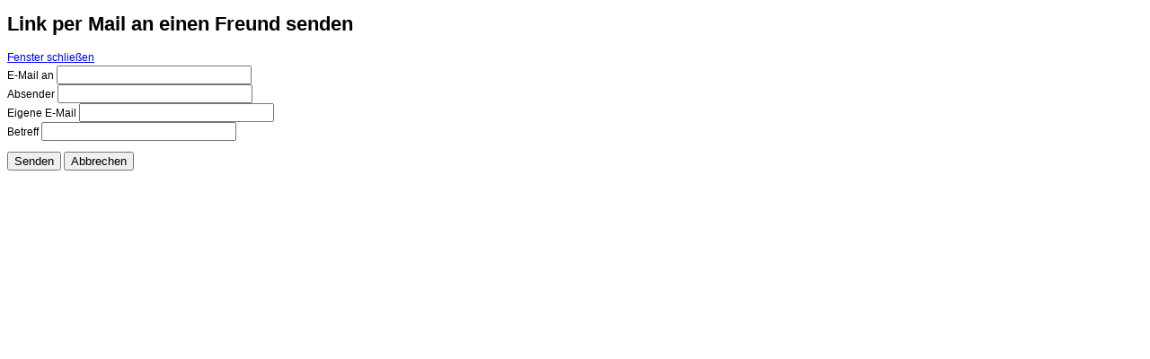

--- FILE ---
content_type: text/html; charset=utf-8
request_url: http://sge.bplaced.net/sge/index.php?option=com_mailto&tmpl=component&template=soccer_j2.5&link=bf64aa52811551a1f8bdfc8c1f70053312224524
body_size: 1338
content:
<!DOCTYPE html PUBLIC "-//W3C//DTD XHTML 1.0 Transitional//EN" "http://www.w3.org/TR/xhtml1/DTD/xhtml1-transitional.dtd">
<html xmlns="http://www.w3.org/1999/xhtml" xml:lang="de-de" lang="de-de" >
<head>
   <meta http-equiv="content-type" content="text/html; charset=utf-8" />
  <meta name="keywords" content="Erste Herren, SGE, Die Erste Herren, Eldingen, SG Eldingen, Erste Herren Eldingen" />
  <meta name="description" content="Erste Herren, SGE, Die Erste Herren, Eldingen, SG Eldingen, Erste Herren Eldingen" />
  <meta name="generator" content="Joomla! - Open Source Content Management" />
  <title>Die Erste Herren</title>
  <link href="/sge/templates/soccer_j2.5/favicon.ico" rel="shortcut icon" type="image/vnd.microsoft.icon" />
  <script src="/sge/media/system/js/mootools-core.js" type="text/javascript"></script>
  <script src="/sge/media/system/js/core.js" type="text/javascript"></script>
  <script type="text/javascript">
function keepAlive() {	var myAjax = new Request({method: "get", url: "index.php"}).send();} window.addEvent("domready", function(){ keepAlive.periodical(840000); });
  </script>

 <link rel="stylesheet" href="/sge/templates/system/css/system.css" type="text/css" />
 <link rel="stylesheet" href="/sge/templates/system/css/general.css" type="text/css" />
 <link rel="stylesheet" href="/sge/templates/soccer_j2.5/css/print.css" type="text/css" />
</head>
<body class="contentpane">
 
<div id="system-message-container">
</div>
 <script type="text/javascript">
	Joomla.submitbutton = function(pressbutton) {
		var form = document.getElementById('mailtoForm');

		// do field validation
		if (form.mailto.value == "" || form.from.value == "") {
			alert('Bitte eine gültige E-Mail-Adresse eingeben!');
			return false;
		}
		form.submit();
	}
</script>

<div id="mailto-window">
	<h2>
		Link per Mail an einen Freund senden	</h2>
	<div class="mailto-close">
		<a href="javascript: void window.close()" title="Fenster schließen">
		 <span>Fenster schließen </span></a>
	</div>

	<form action="http://sge.bplaced.net/sge/index.php" id="mailtoForm" method="post">
		<div class="formelm">
			<label for="mailto_field">E-Mail an</label>
			<input type="text" id="mailto_field" name="mailto" class="inputbox" size="25" value=""/>
		</div>
		<div class="formelm">
			<label for="sender_field">
			Absender</label>
			<input type="text" id="sender_field" name="sender" class="inputbox" value="" size="25" />
		</div>
		<div class="formelm">
			<label for="from_field">
			Eigene E-Mail</label>
			<input type="text" id="from_field" name="from" class="inputbox" value="" size="25" />
		</div>
		<div class="formelm">
			<label for="subject_field">
			Betreff</label>
			<input type="text" id="subject_field" name="subject" class="inputbox" value="" size="25" />
		</div>
		<p>
			<button class="button" onclick="return Joomla.submitbutton('send');">
				Senden			</button>
			<button class="button" onclick="window.close();return false;">
				Abbrechen			</button>
		</p>
		<input type="hidden" name="layout" value="default" />
		<input type="hidden" name="option" value="com_mailto" />
		<input type="hidden" name="task" value="send" />
		<input type="hidden" name="tmpl" value="component" />
		<input type="hidden" name="link" value="bf64aa52811551a1f8bdfc8c1f70053312224524" />
		<input type="hidden" name="bd025b0725e209be7b2f7e7d23e9cdc6" value="1" />
	</form>
</div>

</body>
</html>


--- FILE ---
content_type: text/css
request_url: http://sge.bplaced.net/sge/templates/soccer_j2.5/css/print.css
body_size: 1365
content:
/* begin Page */

/*  v3.1.0.48375 */

body
{
   font-family: Arial, Helvetica, Sans-Serif;
   font-style: normal;
   font-weight: normal;
   font-size: 12px;
   line-height: 150%;
}

h1, h2, h3, h4, h5, h6,
h1 a, h2 a, h3 a, h4 a, h5 a, h6 a,
h1 a:hover, h2 a:hover, h3 a:hover, h4 a:hover, h5 a:hover, h6 a:hover,
h1 a:visited, h2 a:visited, h3 a:visited, h4 a:visited, h5 a:visited, h6 a:visited,
.art-postheader, .art-postheader a, .art-postheader a:link, .art-postheader a:visited, .art-postheader a:hover,
.art-blockheader .t, .art-vmenublockheader .t, .art-logo-text, .art-logo-text a,
.art-logo-name, .art-logo-name a, .art-logo-name a:link, .art-logo-name a:visited, .art-logo-name a:hover
{
   text-decoration: none;
   font-family: Arial, Helvetica, Sans-Serif;
   font-style: normal;
   font-weight: bold;
   font-size: 28px;
   text-align: left;
}

a
{
   font-family: Arial, Helvetica, Sans-Serif;
   text-decoration: underline;
}

a:link
{
   font-family: Arial, Helvetica, Sans-Serif;
   text-decoration: underline;
}

a:visited, a.visited
{
   text-decoration: none;
}

a:hover, a.hover
{
   text-decoration: underline;
}

h2, h2 a, h2 a:link, h2 a:visited, h2 a:hover
{
   font-size: 22px;
}

h3, h3 a, h3 a:link, h3 a:visited, h3 a:hover
{
   font-size: 18px;
}

h4, h4 a, h4 a:link, h4 a:visited, h4 a:hover
{
   font-size: 16px;
}

h5, h5 a, h5 a:link, h5 a:visited, h5 a:hover
{
   font-size: 14px;
}

h6, h6 a, h6 a:link, h6 a:visited, h6 a:hover
{
   font-size: 14px;
}

#art-main
{
   position: relative;
   width: 100%;
   left: 0;
   top: 0;
   cursor:default;
}

#art-page-background-glare, #art-page-background-middle-texture, #art-page-background-top-texture
{
   display: none;
}

.cleared
{
   float: none;
   clear: both;
   margin: 0;
   padding: 0;
   border: none;
   font-size: 1px;
}

form
{
   padding: 0 !important;
   margin: 0 !important;
}

table.position
{
   position: relative;
   width: 100%;
   table-layout: fixed;
}
/* end Page */

/* begin Box, Post */
.art-post
{
   margin: 3px;
}

a img
{
   border: 0;
}

.art-article img, img.art-article
{
   margin: 10px 10px 10px 10px;
}

.art-metadata-icons img
{
   border: none;
   vertical-align: middle;
   margin: 2px;
}

.art-article table, table.art-article
{
   border-collapse: collapse;
   margin: 1px;
   width: auto;
}

.art-article table, table.art-article .art-article tr, .art-article th, .art-article td
{
   background-color: Transparent;
}

.art-article th
{
   text-align: center;
   vertical-align: middle;
   padding: 7px;
}

pre
{
   overflow: auto;
   padding: 0.1em;
}

/* end Box, Post */

/* begin PostHeaderIcon */
.art-postheader
{
   font-size: 22px;
}

.art-postheader a, 
.art-postheader a:link, 
.art-postheader a:visited,
.art-postheader a.visited,
.art-postheader a:hover,
.art-postheader a.hovered
{
   font-size: 22px;
}

.art-postheader a, .art-postheader a:link
{
   text-decoration: none;
}

/* end PostHeaderIcon */

/* begin PostHeader */

/* end PostHeader */

/* begin PostIcons, PostHeaderIcons */
.art-postheadericons
{
   padding: 1px;
   font-family: Arial, Helvetica, Sans-Serif;
   font-size: 11px;
}

.art-postheadericons a, .art-postheadericons a:link, .art-postheadericons a:visited, .art-postheadericons a:hover
{
   font-family: Arial, Helvetica, Sans-Serif;
   font-size: 11px;
}

.art-postheadericons a, .art-postheadericons a:link, .art-postheadericons a:visited, .art-postheadericons a:hover
{
   margin: 0;
}

.art-postheadericons a:link
{
   text-decoration: underline;
}

.art-postheadericons a:hover, .art-postheadericons a.hover
{
   text-decoration: none;
}
/* end PostIcons, PostHeaderIcons */

/* begin PostContent */
.art-postcontent p
{
   margin: 0.5em 0;
}

.art-postcontent
{
   margin: 0;
}
/* end PostContent */

/* begin PostBullets */
ol, ul
{
   margin: 1em 0 1em 2em;
   padding: 0;
   font-family: Arial, Helvetica, Sans-Serif;
   font-size: 12px;
}

li ol, li ul
{
   margin: 0.5em 0 0.5em 2em;
   padding: 0;
}

li
{
   margin: 0.2em 0;
   padding: 0;
}

ul
{
   list-style-type: none;
}

ol
{
   list-style-position: inside;
}

.art-post li
{
   padding: 0 0 0 15px;
   line-height: 1em;
}

.art-post ol li, .art-post ul ol li
{
   background: none;
   padding-left: 0;
}

.art-post ul li, .art-post ol ul li
{
   background-image: url('../images/postbullets.png');
   background-repeat: no-repeat;
   padding-left: 15px;
}

/* end PostBullets */

/* begin PostQuote */

blockquote,
.art-postcontent blockquote
{
   margin: 10px 10px 10px 50px;
   padding: {QuoteIconPadding}px {QuoteIconPadding}px {QuoteIconPadding}px {QuoteIconLeftPadding}px;
}

/* end PostQuote */

/* begin PostMetadata, PostMetadataFooter */
.art-postmetadatafooter
{
   padding: 1px;
}
/* end PostMetadata, PostMetadataFooter */

/* begin PostIcons, PostFooterIcons */
.art-postfootericons
{
   padding: 1px;
   font-family: Arial, Helvetica, Sans-Serif;
   font-size: 11px;
   text-decoration: none;
}

.art-postfootericons a, .art-postfootericons a:link, .art-postfootericons a:visited, .art-postfootericons a:hover
{
   font-family: Arial, Helvetica, Sans-Serif;
   font-size: 11px;
   text-decoration: none;
}

.art-postfootericons a, .art-postfootericons a:link, .art-postfootericons a:visited, .art-postfootericons a:hover
{
   margin: 0;
}

.art-postfootericons a:link
{
   text-decoration: underline;
}

.art-postfootericons a:hover, .art-postfootericons a.hover
{
   text-decoration: none;
}
/* end PostIcons, PostFooterIcons */

